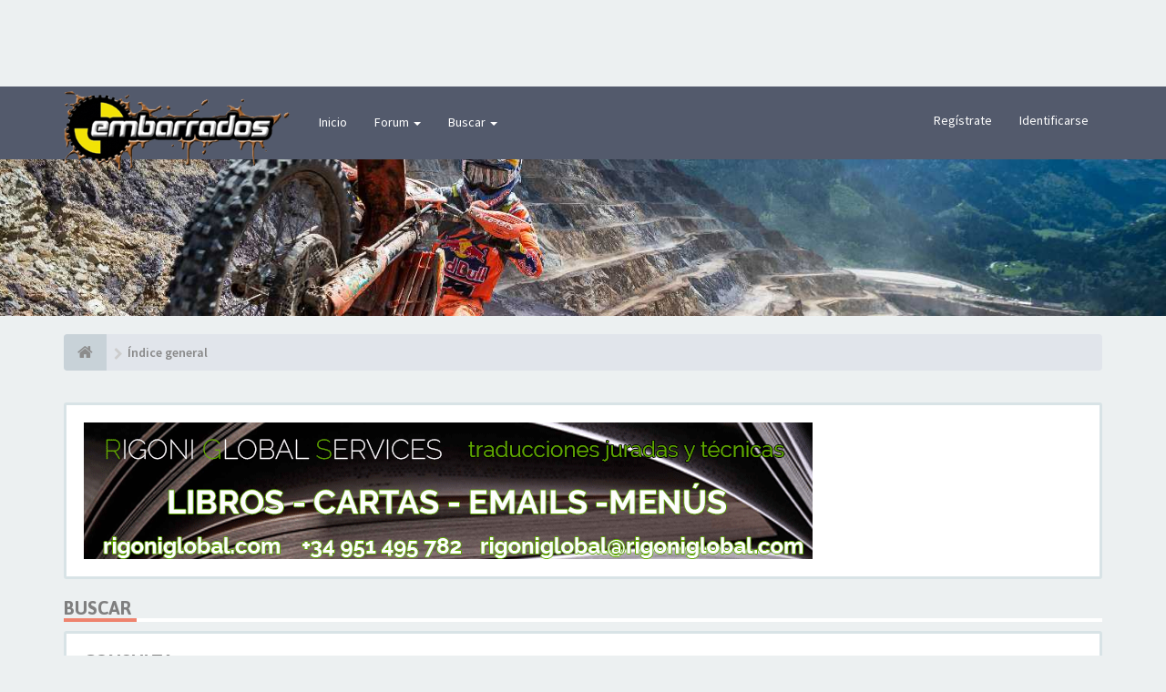

--- FILE ---
content_type: text/html; charset=UTF-8
request_url: https://embarrados.com/enduro/search.php?sid=ea5f7101ac285ec29e41d943dde83d80
body_size: 13258
content:
<!DOCTYPE html>
<html dir="ltr" lang="es">
<head>
<!-- Google Tag Manager -->
<!--script>(function(w,d,s,l,i){w[l]=w[l]||[];w[l].push({'gtm.start':
new Date().getTime(),event:'gtm.js'});var f=d.getElementsByTagName(s)[0],
j=d.createElement(s),dl=l!='dataLayer'?'&l='+l:'';j.async=true;j.src=
'https://www.googletagmanager.com/gtm.js?id='+i+dl;f.parentNode.insertBefore(j,f);
})(window,document,'script','dataLayer','GTM-KNLJJL2');</script-->
<!-- End Google Tag Manager -->
<meta charset="utf-8">
<meta name="viewport" content="width=device-width, initial-scale=1.0">
<!--meta name="designer" content="SiteSplat http://themeforest.net/user/themesplat/portfolio?ref=ThemeSplat"-->
<!--meta content=".: embarrados :." property="og:site_name"-->

<!-- Place favicon.ico and apple-touch-icon.png in the root directory -->

        <link href="https://groups.tapatalk-cdn.com/static/manifest/manifest.json" rel="manifest">
        
        <meta name="apple-itunes-app" content="app-id=307880732, affiliate-data=at=10lR7C, app-argument=tapatalk://embarrados.com/enduro/?location=search" />
        
<title>.: embarrados :.&nbsp;&#45;&nbsp;Buscar</title>

<!--meta name="description" content=".: embarrados :. - , Buscar, "/-->

	<link rel="alternate" type="application/atom+xml" title="Feed - .: embarrados :." href="/enduro/app.php/feed?sid=5ca5ca6be3ec7e60ce7d215c18fd5d7a">		<link rel="alternate" type="application/atom+xml" title="Feed - Todos los Foros" href="/enduro/app.php/feed/forums?sid=5ca5ca6be3ec7e60ce7d215c18fd5d7a">	<link rel="alternate" type="application/atom+xml" title="Feed - Nuevos Temas" href="/enduro/app.php/feed/topics?sid=5ca5ca6be3ec7e60ce7d215c18fd5d7a">	<link rel="alternate" type="application/atom+xml" title="Feed - Temas Activos" href="/enduro/app.php/feed/topics_active?sid=5ca5ca6be3ec7e60ce7d215c18fd5d7a">		

<!-- Google free font here -->
<link href='//fonts.googleapis.com/css?family=Source+Sans+Pro:400,600' rel='stylesheet' type='text/css'>
<link href='//fonts.googleapis.com/css?family=Asap:700' rel='stylesheet' type='text/css'>

<!-- CSS files start here -->
<link href="./styles/FLATBOOTS/theme/stylesheet.css?assets_version=67" rel="stylesheet">



<!-- Remove the conditional below to use the custom CSS without FLATBOOTS Mini CMS Extension -->

<link href="./styles/FLATBOOTS/theme/custom.css" rel="stylesheet">

<!-- CSS files stop here -->



<!-- older scripts set started here after the headjs - cannot do this with phpbb31 due to ajax stuff -->
<script src="//cdnjs.cloudflare.com/ajax/libs/headjs/1.0.3/head.load.min.js"></script>

<!-- Google -->
<script async src="//pagead2.googlesyndication.com/pagead/js/adsbygoogle.js"></script>
<script>
  (adsbygoogle = window.adsbygoogle || []).push({
    google_ad_client: "ca-pub-5475888886455713",
    enable_page_level_ads: true
  });
</script>
<script>
  (function(i,s,o,g,r,a,m){i['GoogleAnalyticsObject']=r;i[r]=i[r]||function(){
  (i[r].q=i[r].q||[]).push(arguments)},i[r].l=1*new Date();a=s.createElement(o),
  m=s.getElementsByTagName(o)[0];a.async=1;a.src=g;m.parentNode.insertBefore(a,m)
  })(window,document,'script','//www.google-analytics.com/analytics.js','ga');

  ga('create', 'UA-68774528-1', 'auto');
  ga('send', 'pageview');

</script>
<!-- Google tag (gtag.js) -->
<script async src="https://www.googletagmanager.com/gtag/js?id=UA-68774528-1"></script>
<script>
  window.dataLayer = window.dataLayer || [];
  function gtag(){dataLayer.push(arguments);}
  gtag('js', new Date());

  gtag('config', 'UA-68774528-1');
</script>
</head>
<body data-spy="scroll" data-target=".scrollspy" id="phpbb" class="section-search ltr ">

<!-- Google Tag Manager (noscript) -->
<!--noscript><iframe src="https://www.googletagmanager.com/ns.html?id=GTM-KNLJJL2"
height="0" width="0" style="display:none;visibility:hidden"></iframe></noscript-->
<!-- End Google Tag Manager (noscript) -->

<div class="text-center">
 <script async src="//pagead2.googlesyndication.com/pagead/js/adsbygoogle.js"></script>
                            <!-- sky Foro -->
                            <ins class="adsbygoogle"
                                 style="display:inline-block;width:728px;height:90px"
                                 data-ad-client="ca-pub-5475888886455713"
                                 data-ad-slot="3539259272"></ins>
          <script>
        (adsbygoogle = window.adsbygoogle || []).push({});
  </script>
</div>
 <header id="top" class="navbar navbar-inverse navbar-static-top flat-nav">
  <div class="container">
    <div class="navbar-header">
      <button data-target=".flat-nav-collapse" data-toggle="collapse" type="button" class="nav-tog lines-button x navbar-toggle neutro">
	   <span class="sr-only sr-nav">Toggle Navigation</span>
        <span class="lines"></span>
      </button>
	        	<a class="navbar-brand" href="./index.php?sid=5ca5ca6be3ec7e60ce7d215c18fd5d7a"><img src="./styles/FLATBOOTS/theme/images/logo.png" class="img-responsive" alt="Embarrados: Tu trocito de campo en internet" style="max-width:250px; margin-top: -25px;"></a>
          </div>
		    <!-- Main navigation block -->
<nav class="collapse navbar-collapse flat-nav-collapse" aria-label="Primary">
    	
      <ul class="nav navbar-nav navbar-nav-fancy">
        <li class=""><a href="./index.php?sid=5ca5ca6be3ec7e60ce7d215c18fd5d7a">Inicio</a></li>
        <li class="dropdown">
             <a href="javascript:void(0)" class="dropdown-toggle" data-toggle="dropdown">Forum&nbsp;<b class="caret"></b></a>
             <span class="dropdown-arrow"></span>
            <ul class="dropdown-menu">
                				<li><a href="./search.php?search_id=unanswered&amp;sid=5ca5ca6be3ec7e60ce7d215c18fd5d7a"><i class="fa fa-search"></i>Temas sin respuesta</a></li>
												<li><a href="./search.php?search_id=active_topics&amp;sid=5ca5ca6be3ec7e60ce7d215c18fd5d7a"><i class="fa fa-star"></i>Temas activos</a></li>
											   			   <li><a href="/enduro/app.php/help/faq?sid=5ca5ca6be3ec7e60ce7d215c18fd5d7a"><i class="fa fa-question-circle"></i>FAQ</a></li>
			   			   			  <li><a href="./memberlist.php?mode=team&amp;sid=5ca5ca6be3ec7e60ce7d215c18fd5d7a"><i class="fa fa-trophy"></i>El Equipo</a></li>            </ul>
        </li>
		
		<li class="dropdown">
             <a href="javascript:void(0)" class="dropdown-toggle" data-toggle="dropdown">Buscar&nbsp;<b class="caret"></b></a>
             <span class="dropdown-arrow"></span>
            <ul class="dropdown-menu">
                <li><a href="./search.php?sid=5ca5ca6be3ec7e60ce7d215c18fd5d7a"><i class="fa fa-search fa"></i>Búsqueda avanzada</a></li>
                                <li class="divider"></li>
                <li class="dropdown-header">Header intro example</li>
                <li><a href="#">Demo link no icons</a></li>
                <li><a href="#">Demo link no icons</a></li>
            </ul>
        </li>
      </ul>
	  	  
	    <ul class="nav navbar-nav navbar-right navbar-nav-fancy">
	    		<li><a href="./ucp.php?mode=register&amp;sid=5ca5ca6be3ec7e60ce7d215c18fd5d7a">Regístrate</a></li>
	   	    			<li><a href="./ucp.php?mode=login&amp;sid=5ca5ca6be3ec7e60ce7d215c18fd5d7a">Identificarse</a></li>
			</ul>
		  
	</nav>		
  </div>
 </header>
    <div class="search-input search-input-fullscreen hidden-xs">
	   <form method="get" id="search" action="./search.php?sid=5ca5ca6be3ec7e60ce7d215c18fd5d7a">
		   <fieldset>
		   <input name="keywords" id="keywords" type="text" maxlength="128" title="Buscar palabras clave" placeholder="Buscar" value="" autocomplete="off"/>
		   <div class="close">&times;</div>
		   <input type="hidden" name="sid" value="5ca5ca6be3ec7e60ce7d215c18fd5d7a" />

		   </fieldset> 
        </form> 
    </div>

		
     <div class="flat-header">
<div class="masthead"></div>
    <div class="wrapper-head">
	 <div class="container">
     	
           <div class="pull-right" style="margin-top:-25px">
           		<script language="javascript" src="/publi/publi.top.js.php" ></script>
           </div> 
	 				<!--h1>Bootstrap Framework&nbsp;<a class="label label-call" href="http://getbootstrap.com/">3.3.6</a></h1>
			<p>Over a dozen reusable components built to provide iconography, dropdowns, input groups, navigation, alerts, and much more...</p>
            <!--img src="./styles/FLATBOOTS/theme/images/header-bg2.jpg" -->
             </div>
	</div>
</div>    
<div class="container">
  <!-- start content -->
  <div id="content-forum">

  	<div class="breadcrumb-line clearfix">
		<ul class="breadcrumb">
		<!-- https://developers.google.com/structured-data/testing-tool/ -->
		
				   <li><a href="./index.php?sid=5ca5ca6be3ec7e60ce7d215c18fd5d7a"><span class="icon fa fa-home"></span></a></li>
		   		   <li  itemtype="http://data-vocabulary.org/Breadcrumb" itemscope=""><a href="./index.php?sid=5ca5ca6be3ec7e60ce7d215c18fd5d7a" data-navbar-reference="index" itemprop="url"><span itemprop="title">Índice general</span></a></li>
		    
		
		   
		</ul>
				  
	</div>
	
    	
	<div id="page-body">
	
		
        <div class="row">
		<!--div class="col-md-3 pull-right hidden-sm hidden-xs">
			<div class="row">
				<!--a class="embedly-card" data-card-controls="0" href="https://www.instagram.com/_embarrados.com_/">.: e m b a r r a d o s :. (@_embarrados.com_) * Instagram photos and videos</a>
				<script async src="//cdn.embedly.com/widgets/platform.js" charset="UTF-8"></script-->

				<!-- SnapWidget -->
				<!--script src="https://snapwidget.com/js/snapwidget.js"></script>
				<iframe src="https://snapwidget.com/embed/700763" class="snapwidget-widget" allowtransparency="true" frameborder="0" scrolling="no" style="border:none; overflow:hidden; width:100%; "></iframe-->

			
				<!--blockquote class="instagram-media" data-instgrm-captioned data-instgrm-permalink="https://www.instagram.com/p/BwISINChHgp/" data-instgrm-version="12" style=" background:#FFF; border:0; border-radius:3px; box-shadow:0 0 1px 0 rgba(0,0,0,0.5),0 1px 10px 0 rgba(0,0,0,0.15); margin: 1px; max-width:540px; min-width:326px; padding:0; width:99.375%; width:-webkit-calc(100% - 2px); width:calc(100% - 2px);"><div style="padding:16px;"> <a href="https://www.instagram.com/p/BwISINChHgp/" style=" background:#FFFFFF; line-height:0; padding:0 0; text-align:center; text-decoration:none; width:100%;" target="_blank"> <div style=" display: flex; flex-direction: row; align-items: center;"> <div style="background-color: #F4F4F4; border-radius: 50%; flex-grow: 0; height: 40px; margin-right: 14px; width: 40px;"></div> <div style="display: flex; flex-direction: column; flex-grow: 1; justify-content: center;"> <div style=" background-color: #F4F4F4; border-radius: 4px; flex-grow: 0; height: 14px; margin-bottom: 6px; width: 100px;"></div> <div style=" background-color: #F4F4F4; border-radius: 4px; flex-grow: 0; height: 14px; width: 60px;"></div></div></div><div style="padding: 19% 0;"></div> <div style="display:block; height:50px; margin:0 auto 12px; width:50px;"><svg width="50px" height="50px" viewBox="0 0 60 60" version="1.1" xmlns="https://www.w3.org/2000/svg" xmlns:xlink="https://www.w3.org/1999/xlink"><g stroke="none" stroke-width="1" fill="none" fill-rule="evenodd"><g transform="translate(-511.000000, -20.000000)" fill="#000000"><g><path d="M556.869,30.41 C554.814,30.41 553.148,32.076 553.148,34.131 C553.148,36.186 554.814,37.852 556.869,37.852 C558.924,37.852 560.59,36.186 560.59,34.131 C560.59,32.076 558.924,30.41 556.869,30.41 M541,60.657 C535.114,60.657 530.342,55.887 530.342,50 C530.342,44.114 535.114,39.342 541,39.342 C546.887,39.342 551.658,44.114 551.658,50 C551.658,55.887 546.887,60.657 541,60.657 M541,33.886 C532.1,33.886 524.886,41.1 524.886,50 C524.886,58.899 532.1,66.113 541,66.113 C549.9,66.113 557.115,58.899 557.115,50 C557.115,41.1 549.9,33.886 541,33.886 M565.378,62.101 C565.244,65.022 564.756,66.606 564.346,67.663 C563.803,69.06 563.154,70.057 562.106,71.106 C561.058,72.155 560.06,72.803 558.662,73.347 C557.607,73.757 556.021,74.244 553.102,74.378 C549.944,74.521 548.997,74.552 541,74.552 C533.003,74.552 532.056,74.521 528.898,74.378 C525.979,74.244 524.393,73.757 523.338,73.347 C521.94,72.803 520.942,72.155 519.894,71.106 C518.846,70.057 518.197,69.06 517.654,67.663 C517.244,66.606 516.755,65.022 516.623,62.101 C516.479,58.943 516.448,57.996 516.448,50 C516.448,42.003 516.479,41.056 516.623,37.899 C516.755,34.978 517.244,33.391 517.654,32.338 C518.197,30.938 518.846,29.942 519.894,28.894 C520.942,27.846 521.94,27.196 523.338,26.654 C524.393,26.244 525.979,25.756 528.898,25.623 C532.057,25.479 533.004,25.448 541,25.448 C548.997,25.448 549.943,25.479 553.102,25.623 C556.021,25.756 557.607,26.244 558.662,26.654 C560.06,27.196 561.058,27.846 562.106,28.894 C563.154,29.942 563.803,30.938 564.346,32.338 C564.756,33.391 565.244,34.978 565.378,37.899 C565.522,41.056 565.552,42.003 565.552,50 C565.552,57.996 565.522,58.943 565.378,62.101 M570.82,37.631 C570.674,34.438 570.167,32.258 569.425,30.349 C568.659,28.377 567.633,26.702 565.965,25.035 C564.297,23.368 562.623,22.342 560.652,21.575 C558.743,20.834 556.562,20.326 553.369,20.18 C550.169,20.033 549.148,20 541,20 C532.853,20 531.831,20.033 528.631,20.18 C525.438,20.326 523.257,20.834 521.349,21.575 C519.376,22.342 517.703,23.368 516.035,25.035 C514.368,26.702 513.342,28.377 512.574,30.349 C511.834,32.258 511.326,34.438 511.181,37.631 C511.035,40.831 511,41.851 511,50 C511,58.147 511.035,59.17 511.181,62.369 C511.326,65.562 511.834,67.743 512.574,69.651 C513.342,71.625 514.368,73.296 516.035,74.965 C517.703,76.634 519.376,77.658 521.349,78.425 C523.257,79.167 525.438,79.673 528.631,79.82 C531.831,79.965 532.853,80.001 541,80.001 C549.148,80.001 550.169,79.965 553.369,79.82 C556.562,79.673 558.743,79.167 560.652,78.425 C562.623,77.658 564.297,76.634 565.965,74.965 C567.633,73.296 568.659,71.625 569.425,69.651 C570.167,67.743 570.674,65.562 570.82,62.369 C570.966,59.17 571,58.147 571,50 C571,41.851 570.966,40.831 570.82,37.631"></path></g></g></g></svg></div><div style="padding-top: 8px;"> <div style=" color:#3897f0; font-family:Arial,sans-serif; font-size:14px; font-style:normal; font-weight:550; line-height:18px;"> Ver esta publicación en Instagram</div></div><div style="padding: 12.5% 0;"></div> <div style="display: flex; flex-direction: row; margin-bottom: 14px; align-items: center;"><div> <div style="background-color: #F4F4F4; border-radius: 50%; height: 12.5px; width: 12.5px; transform: translateX(0px) translateY(7px);"></div> <div style="background-color: #F4F4F4; height: 12.5px; transform: rotate(-45deg) translateX(3px) translateY(1px); width: 12.5px; flex-grow: 0; margin-right: 14px; margin-left: 2px;"></div> <div style="background-color: #F4F4F4; border-radius: 50%; height: 12.5px; width: 12.5px; transform: translateX(9px) translateY(-18px);"></div></div><div style="margin-left: 8px;"> <div style=" background-color: #F4F4F4; border-radius: 50%; flex-grow: 0; height: 20px; width: 20px;"></div> <div style=" width: 0; height: 0; border-top: 2px solid transparent; border-left: 6px solid #f4f4f4; border-bottom: 2px solid transparent; transform: translateX(16px) translateY(-4px) rotate(30deg)"></div></div><div style="margin-left: auto;"> <div style=" width: 0px; border-top: 8px solid #F4F4F4; border-right: 8px solid transparent; transform: translateY(16px);"></div> <div style=" background-color: #F4F4F4; flex-grow: 0; height: 12px; width: 16px; transform: translateY(-4px);"></div> <div style=" width: 0; height: 0; border-top: 8px solid #F4F4F4; border-left: 8px solid transparent; transform: translateY(-4px) translateX(8px);"></div></div></div></a> <p style=" margin:8px 0 0 0; padding:0 4px;"> <a href="https://www.instagram.com/p/BwISINChHgp/" style=" color:#000; font-family:Arial,sans-serif; font-size:14px; font-style:normal; font-weight:normal; line-height:17px; text-decoration:none; word-wrap:break-word;" target="_blank">#oppps #embarrados</a></p> <p style=" color:#c9c8cd; font-family:Arial,sans-serif; font-size:14px; line-height:17px; margin-bottom:0; margin-top:8px; overflow:hidden; padding:8px 0 7px; text-align:center; text-overflow:ellipsis; white-space:nowrap;">Una publicación compartida de <a href="https://www.instagram.com/_embarrados.com_/" style=" color:#c9c8cd; font-family:Arial,sans-serif; font-size:14px; font-style:normal; font-weight:normal; line-height:17px;" target="_blank"> .: e m b a r r a d o s :.</a> (@_embarrados.com_) el <time style=" font-family:Arial,sans-serif; font-size:14px; line-height:17px;" datetime="2019-04-11T20:55:30+00:00">11 Abr, 2019 a las 1:55 PDT</time></p></div></blockquote> <script async src="//www.instagram.com/embed.js"></script-->
			<!--/div>
    	<div class="row">
		
        <div id="fb-root"></div>
			<script async="async">(function(d, s, id) {
              var js, fjs = d.getElementsByTagName(s)[0];
              if (d.getElementById(id)) return;
              js = d.createElement(s); js.id = id;
              js.src = "//connect.facebook.net/es_LA/sdk.js#xfbml=1&version=v2.3&appId=1156063094419978";
              fjs.parentNode.insertBefore(js, fjs);
            }(document, 'script', 'facebook-jssdk'));</script>
            
            
            <div class="fb-page" data-href="https://www.facebook.com/embarrados"  data-small-header="true" data-adapt-container-width="true" data-hide-cover="false" data-show-facepile="true" data-show-posts="true"><div class="fb-xfbml-parse-ignore"><blockquote cite="https://www.facebook.com/embarrados"><a href="https://www.facebook.com/embarrados">EMBARRADOS.COM</a></blockquote></div></div>
    	</div>
    	<!-- frame market -->
        <!--iframe src="http://embarrados.com/shop/right.banner.php" width="100%" height="795"></iframe-->
        <!--script language="javascript" src="https://embarrados.com/shop/right.banner.js.php" ></script-->
		<!--ins class="epn-placement" data-config-id="602530b575bdf7e04626572b"></ins-->
        
        <!--div class="row">
			<script async src="//pagead2.googlesyndication.com/pagead/js/adsbygoogle.js"></script>
            <!-- Foro derecha -->
            <!--ins class="adsbygoogle"
                 style="display:block"
                 data-ad-client="ca-pub-5475888886455713"
                 data-ad-slot="4457589275"
                 data-ad-format="auto"></ins>
            <script>
            (adsbygoogle = window.adsbygoogle || []).push({});
            </script>
        </div>
    </div-->
    <div class="col-md-12">
    	<div class="well">
			<script language="javascript" src="https://embarrados.com/shop/search.banner.js.php" ></script>
		</div>
		  <div class="side-segment"><h3>Buscar</h3></div>
  
  
<form role="form" method="get" action="./search.php" data-focus="keywords">
 <div class="well">
	<h3>Consulta</h3>
	  <fieldset>
    	<div class="form-group">
		 <label class="control-label" for="keywords">Buscar palabras clave:</label><span class="help-block">Escribe <strong>+</strong> delante de una palabra a encontrar y <strong>-</strong> delante de la palabra para excluirla. Crea una lista de palabras separadas por <strong>|</strong> entre corchetes si solo una de ellas se quiere encontrar. Emplea <strong>*</strong> como comodín para coincidencias parciales.</span>
          <div class="input-group">
	        <span class="input-group-addon"><i class="fa fa-search"></i></span>
		    <input class="form-control input-sm" type="text" placeholder="Escribe aqui" name="keywords" id="keywords" title="Buscar palabras clave"/>
		  </div> 
	</div>
	<div class="form-group">
	  <input type="radio" checked="checked" name="terms" id="terms1" value="all"><label class="checkbox-inline" for="terms1">Buscar todos los términos</label>
	  <input type="radio" name="terms" id="terms2" value="any"><label class="checkbox-inline" for="terms2">Buscar cualquier término</label>
	 <div class="control-group"></div>
	</div>
	
	<div class="form-group">
		<label class="control-label" for="author">Buscar autor:</label><span class="help-block">Emplea * como comodín para coincidencias parciales.</span>
         <div class="input-group">
	       <span class="input-group-addon"><i class="fa fa-user"></i></span>
		   <input class="form-control input-sm" type="text" placeholder="Escribe aqui" name="author" id="author" title="Buscar autor"/>
		</div> 
	</div>
	  </fieldset>
     </div>


<div class="well">
	<h3>Opciones de búsqueda</h3>
    	<fieldset>
		<div class="form-group">
	   <label class="control-label" for="search_forum">Buscar en Foros:</label><span class="help-block">Selecciona el Foro o Foros en los que deseas buscar. Para agilizar puedes buscar en los subforos seleccionando el Foro padre y habilitar la búsqueda en los subforos (en Opciones de búsqueda).</span>
       <select class="selectpicker" data-container="body" data-selected-text-format="count" name="fid[]" id="search_forum" multiple="multiple" size="8" title="Buscar en Foros"><option value="12">&nbsp; &nbsp;F.A.Q. (¿CÓMO SE USA EL FORO?)</option><option value="40">&nbsp; &nbsp;Actualidad y RRSS</option><option value="1">&nbsp; &nbsp;Foro VERDE</option><option value="22">&nbsp; &nbsp;El Rincón del Trail</option><option value="2">&nbsp; &nbsp;Foro TT CLASSICAS</option><option value="21">&nbsp; &nbsp;Carreras, Cursos, Concentraciones y Eventos deportivos</option><option value="4">&nbsp; &nbsp;Anuncios de Compra-Venta</option><option value="32">MARCAS</option><option value="39">&nbsp; &nbsp;Foro GasGas</option><option value="20">&nbsp; &nbsp;Zona Honda</option><option value="27">&nbsp; &nbsp;HUSABERG/HUSQVARNA</option><option value="23">&nbsp; &nbsp;KTM EXC/SX 2T-4T</option><option value="26">&nbsp; &nbsp;KTM LC8/LC4</option><option value="11">&nbsp; &nbsp;Zona Suzuki</option><option value="13">&nbsp; &nbsp;Zona Yamaha</option></select>
     <div class="control-group"></div>
	</div>
	
	<div class="form-group">
	 <label class="control-label" for="search_child1">Buscar en subforos:</label>
      <input type="radio" checked="checked" name="sc" id="search_child1" value="1"><label class="radio-inline" for="search_child1">Sí</label>
	  <input type="radio" name="sc" id="search_child2" value="0"><label class="radio-inline" for="search_child2">No</label>
	<div class="control-group"></div>
	</div>
	
	<div class="form-group">
	   <label class="control-label" for="sf1">Buscar en :</label>
     <input type="radio" checked="checked" name="sf" id="sf1" value="all"><label class="radio-inline" for="sf1">Título y texto del mensaje</label>
	 <input type="radio" name="sf" id="sf2" value="msgonly"><label class="radio-inline" for="sf2">Solo el texto del mensaje</label>
	 <input type="radio" name="sf" id="sf3" value="titleonly"><label class="radio-inline" for="sf3">Solo títulos</label>
	 <input type="radio" name="sf" id="sf4" value="firstpost"><label class="radio-inline" for="sf4">Solo el primer mensaje de los temas</label>
	<div class="control-group"></div>
	</div>
	
	<div class="form-group"> 
	   <label class="control-label" for="show_results1">Mostrar resultados como:</label>
    <input type="radio" checked="checked" name="sr" id="show_results1" value="posts"><label class="radio-inline" for="show_results1">Mensajes</label>
	<input type="radio" name="sr" id="show_results2" value="topics"><label class="radio-inline" for="show_results2">Temas</label>
	<div class="control-group"></div>
	</div>
	
	<div class="form-group">
	   <label class="control-label" for="sort_result2">Ordenar resultados por:</label>
	<div><select class="selectpicker" data-width="100%" data-style="btn btn-default form-control" data-container="body" name="sk" id="sk"><option value="a">Autor</option><option value="t" selected="selected">Fecha</option><option value="f">Foro</option><option value="i">Título del Tema</option><option value="s">Asunto del mensaje</option></select></div> 
	 <div class="space10"></div>
	<input type="radio" name="sd" id="sa" value="a"> <label class="radio-inline" for="sa">Ascendente</label>
	<input type="radio" name="sd" id="sd" value="d" checked="checked"> <label class="radio-inline" for="sd">Descendente</label>
	<div class="control-group"></div>
	</div>
	
	<div class="form-group">
	   <label class="control-label" for="">Limitar resultados previos a:</label>
	<div><select class="selectpicker" data-width="100%" data-style="btn btn-default form-control" data-container="body" name="st" id="st"><option value="0" selected="selected">Todos los resultados</option><option value="1">1 día</option><option value="7">7 días</option><option value="14">2 semanas</option><option value="30">1 mes</option><option value="90">3 meses</option><option value="180">6 meses</option><option value="365">1 año</option></select></div>
	<div class="control-group"></div>
	</div>
   
   
   <div class="form-group">
   <div class="row">
   <div class="col-md-3 col-sm-5 col-xs-6">
   <label class="control-label" for="">Mostrar los primeros:</label>
  <div class="input-group">
     <select class="selectpicker input-group-btn" data-container="body" data-width="120px" name="ch" title="Mostrar los primeros"><option value="-1">Todos los disponibles</option><option value="0">0</option><option value="25">25</option><option value="50">50</option><option value="100">100</option><option value="200">200</option><option value="300" selected="selected">300</option><option value="400">400</option><option value="500">500</option><option value="600">600</option><option value="700">700</option><option value="800">800</option><option value="900">900</option><option value="1000">1000</option></select>
     <span class="input-group-addon">Caracteres del mensaje</span>
   </div>
   </div>
   </div>
   </div>
   
      
  </fieldset>

</div>

	<fieldset class="form-actions">
		<input type="hidden" name="t" value="0" />
<input type="hidden" name="sid" value="5ca5ca6be3ec7e60ce7d215c18fd5d7a" />

		<button type="reset" value="Limpiar" name="reset" class="btn btn-default">Limpiar</button>
		<button type="submit" name="submit" value="Buscar" class="btn btn-default" autocomplete="off" data-loading-text="Buscando...<i class='fa fa-spin fa-spinner fa-lg icon-white'></i>">Buscar</button>
	</fieldset>
</form>
<div class="space10"></div>
 
 
		</div> <!-- col-md-9 -->
        </div>
	</div> <!-- page-body id in header -->
  </div> <!-- content-forum in header -->
 </div> <!-- container in header -->



	<section class="section-page">
        <div id="rtblock" class="container">
            <!-- Recent Lazy Topics Loader Section -->
        <div class="row text-center">
        	<script language="javascript" src="https://embarrados.com/shop/post.banner.js.php" ></script>
            <!--div class="col-md-3">
                <div class="panel panel-post">
				   <div class="blog-meta">
					<time datetime="2013-04-18T10:45:28+00:00" class="entry-date">
					 <span class="day">18</span>
					 <span class="month">Apr</span>
					</time>
				   </div>
				   <div class="title">
					<header class="entry-header">
					  <h6 class="inverse-font">long long title how many chars? lets see 123 ok more? yes 60</h6>
						<div class="entry-meta">
						 <span class="jp-views">&nbsp;-&nbsp;By&nbsp;<a style="color: #48D1CC; font-weight: bold;" href="#" class="text-warning" title="">Admin</a></span>
						</div>
					</header>
			       </div>
				   <div class="content-post">
				    <p>We have created lots of YouTube videos just so you can achieve [...]</p>  
				   </div>
				<div class="panel-bottom">
					<a href="#" class="btn btn-xs btn-link" data-original-title="" title="">READ MORE</a>
				</div>               
			   </div>
            </div>
            
           <div class="col-md-3">
                <div class="panel panel-post">
				   <div class="blog-meta">
					<time datetime="2013-04-18T10:45:28+00:00" class="entry-date">
					 <span class="day">25</span>
					 <span class="month">June</span>
					</time>
				   </div>
				   <div class="title">
					<header class="entry-header">
					  <h6 class="inverse-font">Another post test yes yes yes or no, maybe ni? :-/</h6>
						<div class="entry-meta">
						 <span class="jp-views">&nbsp;-&nbsp;By&nbsp;<a style="color: #C8E44F; font-weight: bold;" href="#" class="text-warning" title="">SiteSplat</a></span>
						</div>
					</header>
			       </div>
				   <div class="content-post">
				    <p>The best flat phpBB theme around. Period. Fine craftmanship and [...]</p>  
				   </div>
				<div class="panel-bottom">
					<a href="#" class="btn btn-xs btn-link" data-original-title="" title="">READ MORE</a>
				</div>               
			   </div>
            </div>
            
            <div class="col-md-3">
                <div class="panel panel-post">
				   <div class="blog-meta">
					<time datetime="2013-04-18T10:45:28+00:00" class="entry-date">
					 <span class="day">03</span>
					 <span class="month">July</span>
					</time>
				   </div>
				   <div class="title">
					<header class="entry-header">
					  <h6 class="inverse-font">Do you need a super MOD? Well here it is. chew on this</h6>
						<div class="entry-meta">
						 <span class="jp-views">&nbsp;-&nbsp;By&nbsp;<a style="color: #D65B49; font-weight: bold;" href="#" class="text-warning" title="">Jane lou</a></span>
						</div>
					</header>
			       </div>
				   <div class="content-post">
				    <p>All you need is right here. Content tag, SEO, listing, Pizza and spaghetti [...]</p>  
				   </div>
				<div class="panel-bottom">
					<a href="#" class="btn btn-xs btn-link" data-original-title="" title="">READ MORE</a>
				</div>               
			   </div>
            </div>

            <div class="col-md-3">
                <div class="panel panel-post">
				   <div class="blog-meta">
					<time datetime="2013-04-18T10:45:28+00:00" class="entry-date">
					 <span class="day">30</span>
					 <span class="month">Dec</span>
					</time>
				   </div>
				   <div class="title">
					<header class="entry-header">
					  <h6 class="inverse-font">Lasagna on me this time ok? I got plenty of cash</h6>
						<div class="entry-meta">
						 <span class="jp-views">&nbsp;-&nbsp;By&nbsp;<a style="color: #6AB3EB; font-weight: bold;" href="#" class="text-warning" title="">Larry Page</a></span>
						</div>
					</header>
			       </div>
				   <div class="content-post">
				    <p>this should be fantastic. but what about links,images, bbcodes etc etc? [...]</p>  
				   </div>
				<div class="panel-bottom">
					<a href="#" class="btn btn-xs btn-link" data-original-title="" title="">READ MORE</a>
				</div>               
			   </div>
            </div>
           
		 <div class="col-md-12">
         <button class="btn btn-default btn-block btn-lazy">LOAD MORE POSTS</button>
		 </div-->
        </div>
<!-- Recent Lazy Topics Loader Section -->        </div>
    </section>

	
   
	<!--div class="mastbottom">
	<div class="container">
		<div class="row">
        	<?php
			include("../shop/search.banner.php");
			?>
			<div class="col-md-9">
		      <p class="call-to-action">Swap-in out addons, use only what you really need!</p>
			</div>
			<div class="col-md-3">
			  <a href="http://goo.gl/LvmwlF" class="btn btn-xl btn-danger pull-right" title="">Purchase now</a>
			</div>
		</div>
	</div>
</div-->    
	
	    
    <!--section class="section-pre-footer">
		<div class="container center">
			<div class="row">
				<div class="col-sm-5 twitter"-->
									<!--div class="thumb"><i class="fa fa-paw"></i></div>
					<div class="text">
						<h3>Built to last</h3>
						<p>Why Would you Settle for Less when you can have More? Do not let other Authors Fool you with Empty Marketing Keywords. FLATBOOTS is what you Deserve. Built to last, Built from Scratch, Nothing Less.</p>
						<a href="#"><strong>Read more</strong></a>
					</div-->
					
				<!--/div>
				<div class="col-sm-5 col-sm-offset-2 twitter">
					<div class="thumb"><i class="fa fa-twitter"></i></div>
					<div class="text">
						<h3><a href="https://twitter.com/SiteSplat">Join us on Twitter&nbsp;<small>@SiteSplat</small></a></h3>
						 <div id="twitter-feed"></div>
					</div>
				</div>
			</div>
		</div>
		 <div class="section-bg"></div>
	</section-->
	    
	<footer class="burned-asphalt"> <!-- Footer block -->
		<div class="midnight-" id="sub-footer">
			<div class="container">

				<div class="row bottomLinks">
					<div class="col-sm-6 sm-direction">
					 <nav>
											<ul class="list-inline footer-nav">
						 <!--li><a href="http://goo.gl/LvmwlF" title="">Advertise</a></li-->
						 <li><a href="./ucp.php?mode=privacy&amp;sid=5ca5ca6be3ec7e60ce7d215c18fd5d7a" title="">Política de privacidad</a></li>
						 <li><a href="" title="">DMCA</a></li>
						 <li><a href="./ucp.php?mode=terms&amp;sid=5ca5ca6be3ec7e60ce7d215c18fd5d7a" title="">Terms</a></li>
						 						 						 						</ul>
						
					 </nav>
					</div>
						
					<div class="col-sm-6 sm-direction">	
						<div class="clearfix socialbar">
													<div class="social-network">
								<!--a class="google-plus-color" title="Google+" href="https://plus.google.com/u/0/100435978342273345264/"><i class="fa fa-google-plus"></i></a>
								<a class="github-color" title="Github" href="#2"><i class="fa fa-github"></i></a>
								<a class="behance-color" title="Behance" href="#3"><i class="fa fa-behance"></i></a-->
								<!-- <a class="dropbox-color" title="Dropbox" href="#4"><i class="fa fa-dropbox"></i></a> -->
								<!-- <a class="pinterest-color" title="Pinterest" href="#5"><i class="fa fa-pinterest"></i></a> -->
                                <a href="https://rigoniglobal.com/" title="Traducciones Juradas y Tecnicas" target="_blank"><i class="fa fa-language" aria-hidden="true"></i></a>
								<a class="facebook-color" title="Facebook" href="https://www.facebook.com/EMBARRADOS/" target="_blank" title="Siguenos en Facebook"> <i class="fa fa-facebook"></i></a>
								<!--a class="twitter-color" title="Twitter" href="https://twitter.com/SiteSplat"><i class="fa fa-twitter"></i></a-->
								<!-- <a class="bitbucket-color" title="Bitbucket" href="#8"><i class="fa fa-bitbucket"></i></a> -->
								<!--a class="envato-color" title="Envato" href="http://themeforest.net/user/ThemeSplat/portfolio?ref=ThemeSplat"><i class="icon-moon-envatoleaf"></i></a-->
								<a class="rss-color hidden-xs" title="rss" href="/enduro/app.php/feed?sid=5ca5ca6be3ec7e60ce7d215c18fd5d7a"><i class="fa fa-rss"></i></a>
							</div>
							
						</div>
					</div>	
				</div>
				
                <div class="row">				
					<div class="col-sm-6 sm-direction">
					 <p class="copyrights">
					  					  <!--small>HandCrafted With</small>&nbsp;<i class="fa fa-heart text-flatboots-red"></i>&nbsp;<small>and</small>&nbsp;<i class="fa fa-coffee"></i>&nbsp;<small>By<a href="http://www.sitesplat.com/" title="SiteSplat" target="_blank">&nbsp;SiteSplat</a--><a href="https://enbarrados.com" title=".:embarrados:. tu trocito de campo en internet">.:embarrados:.</a>&nbsp;&#45;&nbsp;Powered By&nbsp;<a href="http://www.phpbb.com/" title="Forum Software &copy; phpBB&reg; Group" target="_blank">phpBB</a></small>
					  					 </p>
					</div>
					
					<div class="col-sm-6 sm-direction">
					  <p class="debug-output">
					  						<small>&#45;&nbsp;Todos los horarios son <span title="UTC+2">UTC+02:00</span>&nbsp;&#45;</small>
					  												<!-- FLATBOOTS_VERSION -->
					  </p>
					</div>
				</div>	

			</div>
		</div>
	</footer>

<a id="totop" class="top-flat" href="" onclick="return false;" style="display:none;"></a>

<div class="hidden"><img src="./cron.php?cron_type=cron.task.core.tidy_search&amp;sid=5ca5ca6be3ec7e60ce7d215c18fd5d7a" width="1" height="1" alt="cron" /></div> 

<!-- injected via core and ajax JS for the return confirmation actions -->
   <div id="page-footer">
	<div id="darkenwrapper" data-ajax-error-title="Error AJAX" data-ajax-error-text="Algo salió mal al procesar tu solicitud." data-ajax-error-text-abort="Solicitud abortada por el usuario." data-ajax-error-text-timeout="Tu solicitud ha agotado el tiempo, por favor, inténtalo de nuevo." data-ajax-error-text-parsererror="Algo salió mal con la solicitud y el servidor devuelve una respuesta no válida.">
		<div id="darken">&nbsp;</div>
	</div>

	<div id="phpbb_alert" class="alert alert-default phpbb_alert" data-l-err="Error" data-l-timeout-processing-req="Tiempo de espera agotado.">
		<button type="button" class="close alert_close" data-dismiss="alert"><span class="awe-remove-circle"></span></button>
		<h3 class="alert_title">&nbsp;</h3>
		 <p class="alert_text"></p>
	</div>
	
	<div id="phpbb_confirm" class="alert alert-default phpbb_alert">
		<button type="button" class="close alert_close" data-dismiss="alert"><span class="awe-remove-circle"></span></button>
		<div class="alert_text"></div>
	</div>
  </div>	
<!-- injected via core and ajax JS for the return confirmation actions -->


	
<script>
// this loads jquery asyncrounously & in parallel
head.load("//cdnjs.cloudflare.com/ajax/libs/jquery/1.12.4/jquery.min.js", "//cdnjs.cloudflare.com/ajax/libs/twitter-bootstrap/3.3.6/js/bootstrap.min.js", "./styles/FLATBOOTS/theme/vendors/forum_fn.min.js");
</script>

<!-- we use this event to load the JS scripts properly via the extension system -->

<!-- injected via a module or an include -->
<script>
// some function that depends on bootstrap and jquery
head.ready(function () {
	$('.footable').footable();$(".selectpicker").selectpicker();$(".selectpicker").tooltip("disable");var totop=$("#totop");totop.click(function(){$("html, body").stop(true,true).animate({scrollTop:0},500);return false});$(window).scroll(function(){if($(this).scrollTop()>600){totop.fadeIn()}else{totop.fadeOut()}});$("button[data-loading-text], input[data-loading-text], .btn-load").click(function(){var e=$(this);e.button("loading");setTimeout(function(){e.button("reset")},3e3)});
	$("input").iCheck({checkboxClass:"icheckbox_flat-aero",radioClass:"iradio_flat-aero"});$(".btn-search").click(function(){$(".search-input").toggleClass("open").find("input").focus()});$(".close").click(function(){$(this).prev("input").val("").parents(".search-input").removeClass("open")});$(".nav-tog").click(function(){if($(this).hasClass("neutro")){$(this).removeClass("neutro").addClass("open")}else{$(this).removeClass("open").addClass("neutro")}});
	$('input[data-reset-on-edit]').on('keyup', function() {$(this.getAttribute('data-reset-on-edit')).val('');});
	$('a').tooltip({trigger : 'hover',container: 'body'})
    $('#notification_list_button').click(function(){setTimeout(function(){$(".nano").nanoScroller();},0);});	
});
// some function that depends on bootstrap and jquery
head.load("./styles/FLATBOOTS/theme/vendors/twitterFetcher.min.js");
head.ready("twitterFetcher.min.js",function(e){var e={profile:{screenName:"sitesplat"},domId:"twitter-feed",maxTweets:1,showUser:!1,showImages:!0,enableLinks:!0};twitterFetcher.fetch(e)});
</script>
<!-- injected via a module or an include -->





<!-- Google Analytics: change UA-XXXXXXXX-X to be your site's ID. -->


<!-- Quantcast Choice. Consent Manager Tag -->
<script type="text/javascript" async=true>
    var elem = document.createElement('script');
    elem.src = 'https://quantcast.mgr.consensu.org/cmp.js';
    elem.async = true;
    elem.type = "text/javascript";
    var scpt = document.getElementsByTagName('script')[0];
    scpt.parentNode.insertBefore(elem, scpt);
    (function() {
    var gdprAppliesGlobally = false;
    function addFrame() {
        if (!window.frames['__cmpLocator']) {
        if (document.body) {
            var body = document.body,
                iframe = document.createElement('iframe');
            iframe.style = 'display:none';
            iframe.name = '__cmpLocator';
            body.appendChild(iframe);
        } else {
            // In the case where this stub is located in the head,
            // this allows us to inject the iframe more quickly than
            // relying on DOMContentLoaded or other events.
            setTimeout(addFrame, 5);
        }
        }
    }
    addFrame();
    function cmpMsgHandler(event) {
        var msgIsString = typeof event.data === "string";
        var json;
        if(msgIsString) {
        json = event.data.indexOf("__cmpCall") != -1 ? JSON.parse(event.data) : {};
        } else {
        json = event.data;
        }
        if (json.__cmpCall) {
        var i = json.__cmpCall;
        window.__cmp(i.command, i.parameter, function(retValue, success) {
            var returnMsg = {"__cmpReturn": {
            "returnValue": retValue,
            "success": success,
            "callId": i.callId
            }};
            event.source.postMessage(msgIsString ?
            JSON.stringify(returnMsg) : returnMsg, '*');
        });
        }
    }
    window.__cmp = function (c) {
        var b = arguments;
        if (!b.length) {
        return __cmp.a;
        }
        else if (b[0] === 'ping') {
        b[2]({"gdprAppliesGlobally": gdprAppliesGlobally,
            "cmpLoaded": false}, true);
        } else if (c == '__cmp')
        return false;
        else {
        if (typeof __cmp.a === 'undefined') {
            __cmp.a = [];
        }
        __cmp.a.push([].slice.apply(b));
        }
    }
    window.__cmp.gdprAppliesGlobally = gdprAppliesGlobally;
    window.__cmp.msgHandler = cmpMsgHandler;
    if (window.addEventListener) {
        window.addEventListener('message', cmpMsgHandler, false);
    }
    else {
        window.attachEvent('onmessage', cmpMsgHandler);
    }
    })();
    window.__cmp('init', {
    		'Language': 'es',
		'Initial Screen Title Text': 'Tu privacidad es importante para nosotros',
		'Initial Screen Reject Button Text': 'No acepto',
		'Initial Screen Accept Button Text': 'Acepto',
		'Initial Screen Purpose Link Text': 'Más información',
		'Purpose Screen Title Text': 'Tu privacidad es importante para nosotros',
		'Purpose Screen Body Text': 'Puedes configurar tus preferencias y elegir como quieres que tus datos sean utilizados para los siguientes propósitos. Puedes elegir configurar tus preferencias solo con nosotros independientemente del resto de nuestros partners. Cada propósito tiene una descripción para que puedas saber como nosotros y nuestros partners utilizamos tus datos',
		'Purpose Screen Enable All Button Text': 'Habilitar todo',
		'Purpose Screen Vendor Link Text': 'Ver lista completa de partners',
		'Purpose Screen Cancel Button Text': 'Cancelar',
		'Purpose Screen Save and Exit Button Text': 'Guardar y salir',
		'Vendor Screen Title Text': 'Tu privacidad es importante para nosotros',
		'Vendor Screen Body Text': 'Puedes dar tu consentimiento de manera individual a cada partner. Ver la lista de todos los propósitos para los cuales utilizan tus datos para tener más información. En algunos casos, las empresas pueden revelar que usan tus datos sin pedir tu consentimiento, en función de intereses legítimos. Puedes hacer click en su política de privacidad para obtener más información al respecto o para rechazarlo.',
		'Vendor Screen Accept All Button Text': 'Aceptar todo',
		'Vendor Screen Reject All Button Text': 'Rechazar todo',
		'Vendor Screen Purposes Link Text': 'Ver porpósitos',
		'Vendor Screen Cancel Button Text': 'Cancelar',
		'Vendor Screen Save and Exit Button Text': 'Guardar y salir',
		'Initial Screen Body Text': 'Tanto nuestros partners como nosotros utilizamos cookies en nuestro sitio web para personalizar contenido y publicidad, proporcionar funcionalidades a las redes sociales, o analizar nuestro tráfico. Haciendo click consientes el uso de esta tecnologia en nuestra web. Puedes cambiar de opinion y personalizar tu consentimiento siempre que quieras volviendo a esta web',
		'Initial Screen Body Text Option': 1,
		'Publisher Name': 'EMBARRADOS',
		'Publisher Logo': 'https://embarrados.com/enduro/styles/FLATBOOTS/theme/images/logo.png',
		'Publisher Purpose IDs': [1,2,3,4,5],
		'Post Consent Page': 'https://embarrados.com/enduro/',
		'UI Layout': 'banner',
    });
</script>
<!-- End Quantcast Choice. Consent Manager Tag -->
    <style>
</body>
</html>

--- FILE ---
content_type: text/html; charset=UTF-8
request_url: https://embarrados.com/shop/search.banner.js.php
body_size: -34
content:
document.write("<a href='https://rigoniglobal.com?utm_source=foroembarrados&utm_medium=banner-top&utm_campaign=embarrados' target='_blank' title='Rigoniglobal: Traducciones juradas y técnicas'><img src='/publi/RIGONI-GLOBAL_800x150.gif' class='img-responsive' alt='Rigoniglobal: Traducciones juradas y técnicas'></a>");


--- FILE ---
content_type: text/html; charset=UTF-8
request_url: https://embarrados.com/shop/post.banner.js.php
body_size: -184
content:
document.write('<ins class="epn-placement" data-config-id="60253667eb81e6352bccd8a8"></ins>');
document.write('');

--- FILE ---
content_type: text/html; charset=utf-8
request_url: https://www.google.com/recaptcha/api2/aframe
body_size: 266
content:
<!DOCTYPE HTML><html><head><meta http-equiv="content-type" content="text/html; charset=UTF-8"></head><body><script nonce="9yd9Ebj-PPr7cQvEI7CT9g">/** Anti-fraud and anti-abuse applications only. See google.com/recaptcha */ try{var clients={'sodar':'https://pagead2.googlesyndication.com/pagead/sodar?'};window.addEventListener("message",function(a){try{if(a.source===window.parent){var b=JSON.parse(a.data);var c=clients[b['id']];if(c){var d=document.createElement('img');d.src=c+b['params']+'&rc='+(localStorage.getItem("rc::a")?sessionStorage.getItem("rc::b"):"");window.document.body.appendChild(d);sessionStorage.setItem("rc::e",parseInt(sessionStorage.getItem("rc::e")||0)+1);localStorage.setItem("rc::h",'1765539179443');}}}catch(b){}});window.parent.postMessage("_grecaptcha_ready", "*");}catch(b){}</script></body></html>

--- FILE ---
content_type: text/css
request_url: https://embarrados.com/enduro/styles/FLATBOOTS/theme/custom.css
body_size: 52
content:
/*****************************************************************
* Custom CSS Stylesheet. You can add any custom CSS selectors here after the comment line 
* They will be given the highest priority on any elements on the forum
* Customize your forum color scheme in one click: www.sitesplat.com/phpBB3/ 
* **************************************************************
*
* FLATBOOTS @SiteSplat.com - Custom CSS STYLESHEET - 
* 
* **************************************************************
*****************************************************************/
/* ===[ CSS HOOK TOP ]=== */
.flat-header {
    background: url("./images/header-bg.jpg") top no-repeat;
    background-size: cover;
 }
 .masthead:before { background:none;}
 
 .masthead {
    animation-name: sideupscroll-off;
}

/* ===[ CSS HOOK BOTTOM ]=== */

--- FILE ---
content_type: text/plain
request_url: https://www.google-analytics.com/j/collect?v=1&_v=j102&a=1438251544&t=pageview&_s=1&dl=https%3A%2F%2Fembarrados.com%2Fenduro%2Fsearch.php%3Fsid%3Dea5f7101ac285ec29e41d943dde83d80&ul=en-us%40posix&dt=.%3A%20embarrados%20%3A.%C2%A0-%C2%A0Buscar&sr=1280x720&vp=1280x720&_u=IEBAAEABAAAAACAAI~&jid=2045666883&gjid=344236913&cid=1603791371.1765539178&tid=UA-68774528-1&_gid=108454614.1765539178&_r=1&_slc=1&z=1967607651
body_size: -450
content:
2,cG-NKS0LZ91HL